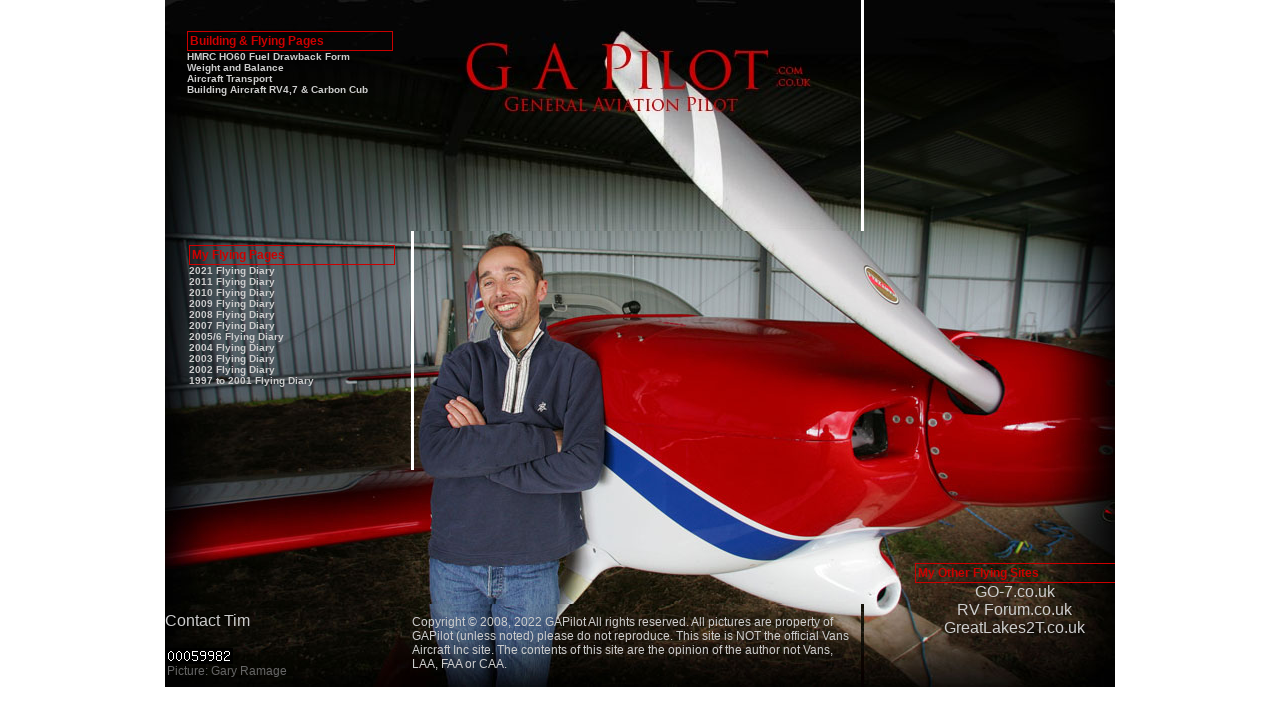

--- FILE ---
content_type: text/html
request_url: http://www.gapilot.co.uk/
body_size: 1552
content:
<html>
  <head>
    <meta http-equiv="content-type" content="text/html; charset=iso-8859-1">
    <title>G A Pilot (General Aviation Pilot)</title>
    <style type="text/css">
<!--
body {
	background-color: #000000;
}
-->
</style> <link href="gapilot.css" rel="stylesheet" type="text/css">
    <style type="text/css">
<!--
a:link {
	color: #CCCCCC;
	text-decoration: none;
}
a:visited {
	text-decoration: none;
}
a:hover {
	text-decoration: underline;
}
a:active {
	text-decoration: none;
}
-->
</style> </head>
  <body style="     background-color: white;" topmargin="0" marginwidth="0" marginheight="0"

    leftmargin="0">
    <!-- ImageReady Slices (TRgapilot9.jpg) -->
    <table id="Table_01" align="center" height="687" width="951" cellspacing="0"

      cellpadding="0" border="0">
      <tbody>
        <tr>
          <td rowspan="3" background="images/TRgapilot9_01.jpg">
            <div class="ListBox235-175">
              <div class="TitleBox2">Building &amp; Flying Pages</div>
              <a href="docs/HMRC-HO60.pdf" target="_blank">HMRC HO60 Fuel
                Drawback Form</a><br>
              <a href="wb-laa/index.html">Weight and Balance</a><br>
              <a href="transporting/index.html">Aircraft Transport</a><br>
              <a href="http://www.go-7.co.uk" target="_blank">Building Aircraft
                RV4,7 &amp; Carbon Cub</a><br>
            </div>
            <br>
            <br>
            <br>
            <br>
            <br>
            <br>
            <br>
            <br>
            <br>
            <br>
            <br>
            <br>
            <div class="ListBoxMF">
              <div class="TitleBox2">My Flying Pages</div>
              <a href="mf2021/index.html">2021 Flying Diary</a><br>
              <a href="mf2011/index.html">2011 Flying Diary</a><br>
              <a href="mf2010/index.html">2010 Flying Diary</a><br>
              <a href="mf2009/index.html">2009 Flying Diary</a><br>
              <a href="mf2008/index.html">2008 Flying Diary</a><br>
              <a href="mf2007/index.html">2007 Flying Diary</a><br>
              <a href="mf2006-5/index.html">2005/6 Flying Diary</a><br>
              <a href="mf2004/index.html">2004 Flying Diary</a><br>
              <a href="mf2003/index.html">2003 Flying Diary</a><br>
              <a href="mf2002/index.html">2002 Flying Diary</a><br>
              <a href="mf1997/index.html">1997 to 2001 Flying Diary</a><br>
            </div>
            <br>
            <br>
            <br>
            <br>
            <br>
            <br>
            <br>
          </td>
          <td colspan="2"> <img src="images/TRgapilot9_02_6.jpg" alt="" height="231"

              width="451"></td>
          <td rowspan="2"> <img src="images/TRgapilot9_03.jpg" alt="" height="316"

              width="251"></td>
          <td> <img src="images/spacer.gif" alt="" height="231" width="1"></td>
        </tr>
        <tr>
          <td rowspan="2"> <img src="images/TRgapilot9_04.jpg" alt="" height="239"

              width="1"></td>
          <td rowspan="5"> <img src="images/TRgapilot9_05.jpg" alt="" height="373"

              width="450"></td>
          <td> <img src="images/spacer.gif" alt="" height="85" width="1"></td>
        </tr>
        <tr>
          <td rowspan="2"><img src="images/TRgapilot9_06.jpg" alt="" height="185"

              width="251"></td>
          <td> <img src="images/spacer.gif" alt="" height="154" width="1"></td>
        </tr>
        <tr>
          <td colspan="2" rowspan="2"> <img src="images/TRgapilot9_07.jpg" alt=""

              height="99" width="249"></td>
          <td> <img src="images/spacer.gif" alt="" height="31" width="1"></td>
        </tr>
        <tr>
          <td rowspan="3" background="images/TRgapilot9_08.jpg">
            <div class="ListBoxLinks"> <br>
              <br>
              
              <div class="TitleBox2">My Other Flying Sites</div>
              <div align="center"><a href="http://www.go-7.co.uk" target="_blank">GO-7.co.uk</a><br>
                <a href="http://www.rvforum.co.uk">RV Forum.co.uk</a><br>
                <a href="http://www.greatlakes2t.co.uk" target="_blank">GreatLakes2T.co.uk</a><br>
              </div>
            </div>
          </td>
          <td> <img src="images/spacer.gif" alt="" height="68" width="1"></td>
        </tr>
        <tr>
          <td colspan="2"> <img src="images/TRgapilot9_09.jpg" alt="" height="35"

              width="249"></td>
          <td> <img src="images/spacer.gif" alt="" height="35" width="1"></td>
        </tr>
        <tr>
          <td background="images/TRgapilot9_10.jpg">
            <script language="JavaScript"> document.writeln("<a href=\"mai" + "lto:rv" +
					   "7@g" + "o-7" + ".co.uk\">Cont" + "a" + "ct" + " Ti" + "m</a>");
    </script><br>
            <br>
            <!-- Start of StatCounter Code -->
            <script type="text/javascript" language="javascript">
                     var sc_project=718332; 
                     var sc_partition=6; 
                     var sc_security="7145a8e1"; 
                </script>
            <script type="text/javascript" language="javascript" src="http://www.statcounter.com/counter/counter.js"></script>
            <noscript></noscript>
            <!-- End of StatCounter Code --><br>
            <span class="Content8">Picture: Gary Ramage</span></td>
          <td colspan="2" background="images/TRgapilot9_11.jpg">
            <div class="Content18" style1=""> Copyright © 2008, 2022 GAPilot All
              rights reserved. All pictures are property of GAPilot (unless
              noted) please do not reproduce. This site is NOT the official Vans
              Aircraft Inc site. The contents of this site are the opinion of
              the author not Vans, LAA, FAA or CAA.</div>
          </td>
          <td> <img src="images/spacer.gif" alt="" height="83" width="1"></td>
        </tr>
      </tbody>
    </table>
    <!-- End ImageReady Slices -->
  </body>
</html>


--- FILE ---
content_type: text/css
request_url: http://www.gapilot.co.uk/gapilot.css
body_size: 1087
content:
body
{
	font-family: Arial, Helvetica, sans-serif;
	font-size: 11px;
	margin: 0px;
	padding: 0px;
	border: 0px;
}
.nlLinks { padding: 0px 0px 5px 10px; }
.nlDivider
{
	padding: 5px 0px 5px 0px;
	border-bottom: dashed 1px #B2B2B2;	
}
.clearBoth { clear: both; }
.rssContainer { width: 215px; margin-left: 10px; margin-top: 20px; }
.rssLeft { width: 50px; float: left; }
.rssRight { width: 125px; }
.PicRow { padding: 5px 5px; float: left; }
.Format4Mail { width: 720px; padding: 0px 0px 0px 0px; }
.DivLine { height: 10px; background: #fff url("../images/web/dashes.gif") repeat-x; }
.BannerMail { color: #000000; margin: 0px 0px 10px 10px; padding: 5px 0px; border-bottom: dashed 1px #B2B2B2; border-top: dashed 1px #B2B2B2; text-align: center; font-size: 14px; ; font-weight: normal; border-style: none}
.HeadingImage { width: 620px; background-color: #ffffff; ; background-image: url(news_images/head_3_go7.jpg)}
.HeadNews { width: 625px; ; font-size: 14px; clip: rect( ) }
.Heading1 { font-size: 14px; background-color: #FFFFFF; font-weight: bold; color: #0000FF; }
.Content1 { font-size: 14px; background-color: #FFFFFF; color: #999999; padding-top: 10px; }
.Content2 { background-color: #FFFFFF; color: #666666; padding-bottom: 10px; padding-right: 5px; }
.Content3 { background-color: #ECF0FB; color: #666666; padding: 0px 5px 5px 2px; }
.Content4 { background-color: #FFFFFF; color: #666666; padding: 0px 5px 5px 2px; }
.Heading2 { font-size: 12px; font-weight: bold; color: #0000FF; }
.LineImage { float: left; padding: 0px 20px 5px 0px; }
.TitleBoxFW { width: 625px; font-size: 14px; font-weight: bold; color: #FF0000; border: 1px #FF0000 solid; padding: 5px 5px; margin: 0px 0px 2px; }
.TitleBoxCrop { width: 200px; font-size: 11px; font-weight: bold; color: #FF0000; padding: 5px; ; border: 1px #FF0000 solid}
.ListBox { width: 625; height: 200px; background-color: #FFFFCC; overflow: auto; padding: 5px 5px; margin: 1px 0px 5px; ; clip:  rect(   )}
.Content5 { background-color: #FFFFCC; color: #666666; padding-bottom: 5px; padding-left: 2px; padding-right: 5px; }
.Heading3 { font-size: 12px; font-weight: bold; color: #000000; ; font-family: Arial, Helvetica, sans-serif; text-decoration: underline}
.HeadingBox { font-size: 10px; font-weight: bold; color: #666666; }
.BlockClear { background-color: #FFFFFF; color: #666666; padding: 0px 5px 5px 2px; margin: 0px 0px 5px 0px; ; font-size: 12px}
.BlockColour { background-color: #ECF0FB; color: #666666; padding: 0px 5px 5px 2px; margin: 0px 0px 5px 0px; ; font-size: 12px}
.ListBoxSM { width: 400px; height: 133px; background-color: #FFFFCC; overflow: auto; padding: 5px 5px; margin: 5px 0px 5px 5px; ; clip:     rect(   ); float: right}
.ListBoxSM2 { width: 200px; height: 233px; background-color: #FFFFCC; overflow: auto; padding: 2px 2px; margin: 2px 0px 2px 2px; ; clip:   rect(   ); float: right ; font-size: xx-small}
.ListBox235-169 {
	width: 221px;
	height: 165px;
	overflow: auto;
	margin: 2px 0px 2px 2px;
	;
	clip:   rect(   );
	float: right;
	font-weight: bold;
	font-size: x-small;
	color: #CCCCCC;
}

.ListBoxMF {
	width: 221px;
	height: 195px;
	overflow: auto;
	margin: 2px 0px 2px 2px;
	;
	clip:   rect(   );
	float: right;
	font-weight: bold;
	font-size: x-small;
	color: #CCCCCC;
}
.ListBox235-175 {
	width: 221px;
	height: 165px;
	overflow: auto;
	padding: 2px 2px;
	margin: 2px 0px 2px 2px;
	;
	clip:   rect(   );
	float: right;
	font-size: x-small;
	font-family: Arial, Helvetica, sans-serif;
	font-style: normal;
	font-weight: bold;
	color: #CCCCCC;
}
.ListBoxLinks { width: 200px; height: 150px; overflow: auto; margin: 18px 0px 2px 2px; ; clip:   rect(   ); float: right ; font-size: medium}
.Content15 { color: #666666; padding-bottom: 5px; padding-left: 2px; padding-right: 5px; }
.TitleBox2 { width: 200px; font-size: 12px; font-weight: bold; color: #CC0000; padding: 2px 2px; ; border: 1px solid #CC0000}
.TitleBoxCrop2 { width: 200px; font-size: 12px; font-weight: bold; color: #000000; padding: 2px 2px; ; border: 1px #000000 solid}
.BlockAlert { color: #FF0000; padding: 0px 5px 5px 2px; margin: 0px 0px 5px 0px; ; font-size: 12px ; font-weight: bolder}
.LineImageRight { float: right; padding: 0px 0px 5px 20px; }
.Content8 { color: #666666; padding: 0px 5px 5px 2px; ; font-size: 12px}
.Content18 { color: #CCCCCC; padding: 0px 5px 5px 2px; ; font-size: 12px}
.HeadingDisp { font-size: 11px; font-weight: bold; color: #000000; }
